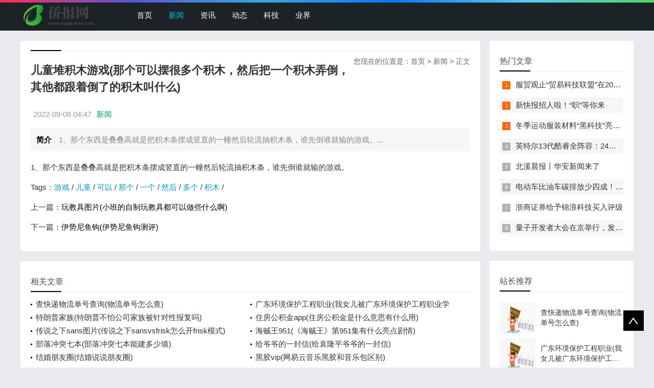

--- FILE ---
content_type: text/html; charset=utf-8
request_url: https://pic.usqiaobao.com/news/20220908/41347.html
body_size: 3812
content:

<!doctype html>
<html>
<head>
    <meta charset="UTF-8" />
    <title>儿童堆积木游戏(那个可以摆很多个积木，然后把一个积木弄倒，其他都跟着倒了的积木叫什么)_新闻 - 侨报网</title>
    <meta name="keywords" content="儿童,积木,游戏,那个,可以,多个,然后,一个," />
    <meta name="description" content="1、那个东西是叠叠高就是把积木条摆成竖直的一幢然后轮流抽积木条，谁先倒谁就输的游戏。" />
    <meta name="viewport" content="width=device-width, initial-scale=1.0">
<link href="/public/css/base.css" rel="stylesheet">
<link href="/public/css/m.css" rel="stylesheet">
<script src="/public/js/jquery-1.8.3.min.js"></script>
<script src="/public/js/comm.js"></script>
<!--[if lt IE 9]>
<script src="/public/js/modernizr.js"></script>
<![endif]-->
</head>
<body>
<!--top begin-->
<header id="header">
    <div class="navbox">
        <h2 id="mnavh"><span class="navicon"></span></h2>
        <div class="logo"><a href="https://www.usqiaobao.com"><img src="https://www.usqiaobao.com/images/logo.png" alt="侨报网" title="侨报网"/></a></div>
        <nav>
            <ul id="starlist">
                <li><a href="https://www.usqiaobao.com" id="">首页</a></li>
                <li><a href="https://pic.usqiaobao.com/" id="selected">新闻</a></li>
                <li><a href="https://news.usqiaobao.com/">资讯</a></li>
                
                <li><a href="https://photo.usqiaobao.com/">动态</a></li>
                
                <li><a href="https://www.usqiaobao.com/keji/">科技</a></li>
                
                <li><a href="https://www.usqiaobao.com/yejie/">业界</a></li>
                
                </ul>
        </nav>
    </div>
</header>
<div class="searchbox"></div>
<!--top end-->
<article> 
  <!--lbox begin-->
  <div class="lbox">
    <div class="content_box whitebg">
      <h2 class="htitle"><span class="con_nav">您现在的位置是：<a href="https://www.usqiaobao.com">首页</a>&nbsp;>&nbsp;<a href="/">新闻</a> > 正文</h2>
      <h1 class="con_tilte">儿童堆积木游戏(那个可以摆很多个积木，然后把一个积木弄倒，其他都跟着倒了的积木叫什么)</h1>
      <p class="bloginfo"><span>2022-09-08 04:47</span><span><a href="">新闻</a> </span></p>
      <p class="con_info"><b>简介</b> 1、那个东西是叠叠高就是把积木条摆成竖直的一幢然后轮流抽积木条，谁先倒谁就输的游戏。...</p>
      <div class="con_text"> <!-- txt -->
          <p>1、那个东西是叠叠高就是把积木条摆成竖直的一幢然后轮流抽积木条，谁先倒谁就输的游戏。<br /></p>
<!-- txt --><!-- content -->
        <div class="pagelist"></div>
        <p>Tags：<a href='https://www.usqiaobao.com/tags/游戏/'>游戏</a>&nbsp;/&nbsp;<a href='https://www.usqiaobao.com/tags/儿童/'>儿童</a>&nbsp;/&nbsp;<a href='https://www.usqiaobao.com/tags/可以/'>可以</a>&nbsp;/&nbsp;<a href='https://www.usqiaobao.com/tags/那个/'>那个</a>&nbsp;/&nbsp;<a href='https://www.usqiaobao.com/tags/一个/'>一个</a>&nbsp;/&nbsp;<a href='https://www.usqiaobao.com/tags/然后/'>然后</a>&nbsp;/&nbsp;<a href='https://www.usqiaobao.com/tags/多个/'>多个</a>&nbsp;/&nbsp;<a href='https://www.usqiaobao.com/tags/积木/'>积木</a>&nbsp;/&nbsp;</p>
        <div class="nextinfo">
             <p>上一篇：<a href='https://pic.usqiaobao.com/news/20220908/41346.html'>玩教具图片(小班的自制玩教具都可以做些什么啊)</a> </p>
            <p>下一篇：<a href='https://pic.usqiaobao.com/news/20220908/41348.html'>伊势尼鱼钩(伊势尼鱼钩测评)</a> </p>
        </div>
      </div>
    </div>

<div style="display:none">
<a href="https://pic.usqiaobao.com/news/20220908/41346.html" title="玩教具图片(小班的自制玩教具都可以做些什么啊)">玩教具图片(小班的自制玩教具都可以做些什么啊)</a>
<a href="https://pic.usqiaobao.com/news/20220908/41345.html" title="stone系列(可以给一下stone系列吗跪求)">stone系列(可以给一下stone系列吗跪求)</a>
<a href="https://pic.usqiaobao.com/news/20220908/41344.html" title="机械手价格(注塑机机械手价格在什么范围内)">机械手价格(注塑机机械手价格在什么范围内)</a>
<a href="https://pic.usqiaobao.com/news/20220908/41343.html" title="国防科技大学招生网(国防科技大学招生有身高要求吗)">国防科技大学招生网(国防科技大学招生有身高要求吗)</a>
<a href="https://pic.usqiaobao.com/news/20220908/41342.html" title="gec是什么项目合法吗(gec是什么平台合法吗)">gec是什么项目合法吗(gec是什么平台合法吗)</a>
<a href="https://pic.usqiaobao.com/news/20220908/41341.html" title="志愿填报网址(高考志愿填报平台怎么选择)">志愿填报网址(高考志愿填报平台怎么选择)</a>
<a href="https://pic.usqiaobao.com/news/20220908/41340.html" title="浙江树人大学招生网(什么叫树人学校)">浙江树人大学招生网(什么叫树人学校)</a>
<a href="https://pic.usqiaobao.com/news/20220908/41339.html" title="北京高考满分作文(北京高考语文出现满分作文，你怎么看)">北京高考满分作文(北京高考语文出现满分作文，你怎么看)</a>
<a href="https://pic.usqiaobao.com/news/20220908/41338.html" title="济南大学录取分数线2022(济南大学山东历年录取分数线(理科))">济南大学录取分数线2022(济南大学山东历年录取分数线(理科))</a>
<a href="https://pic.usqiaobao.com/news/20220908/41337.html" title="pe给水管批发(pe水管有80的吗)">pe给水管批发(pe水管有80的吗)</a>

</div>
<div class="whitebg">
      <h2 class="htitle">相关文章</h2>
      <ul class="otherlink">
          <li><a href="https://pic.usqiaobao.com/news/20220922/196722.html" title="查快递物流单号查询(物流单号怎么查)">查快递物流单号查询(物流单号怎么查)</a></li>
<li><a href="https://pic.usqiaobao.com/news/20220922/196723.html" title="广东环境保护工程职业(我女儿被广东环境保护工程职业学院资源">广东环境保护工程职业(我女儿被广东环境保护工程职业学院资源</a></li>
<li><a href="https://pic.usqiaobao.com/news/20220922/196719.html" title="特朗普家族(特朗普不怕公司家族被针对性报复吗)">特朗普家族(特朗普不怕公司家族被针对性报复吗)</a></li>
<li><a href="https://pic.usqiaobao.com/news/20220922/196720.html" title="住房公积金app(住房公积金是什么意思有什么用)">住房公积金app(住房公积金是什么意思有什么用)</a></li>
<li><a href="https://pic.usqiaobao.com/news/20220922/196721.html" title="传说之下sans图片(传说之下sansvsfrisk怎么开frisk模式)">传说之下sans图片(传说之下sansvsfrisk怎么开frisk模式)</a></li>
<li><a href="https://pic.usqiaobao.com/news/20220922/196717.html" title="海贼王951(《海贼王》第951集有什么亮点剧情)">海贼王951(《海贼王》第951集有什么亮点剧情)</a></li>
<li><a href="https://pic.usqiaobao.com/news/20220922/196718.html" title="部落冲突七本(部落冲突七本能建多少墙)">部落冲突七本(部落冲突七本能建多少墙)</a></li>
<li><a href="https://pic.usqiaobao.com/news/20220922/196714.html" title="给爷爷的一封信(给袁隆平爷爷的一封信)">给爷爷的一封信(给袁隆平爷爷的一封信)</a></li>
<li><a href="https://pic.usqiaobao.com/news/20220922/196715.html" title="结婚朋友圈(结婚说说朋友圈)">结婚朋友圈(结婚说说朋友圈)</a></li>
<li><a href="https://pic.usqiaobao.com/news/20220922/196716.html" title="黑胶vip(网易云音乐黑胶和音乐包区别)">黑胶vip(网易云音乐黑胶和音乐包区别)</a></li>

      </ul>
    </div>
  </div>
  <!--lbox end-->
    <div class="rbox">
        <div class="whitebg paihang">
            <h2 class="htitle">热门文章</h2>
            <ul>
                <li><i></i><a href="/keji/20220902/17.html" title="服贸观止“贸易科技联盟”在2022服贸会启动">服贸观止“贸易科技联盟”在2022服贸会启动</a></li>
<li><i></i><a href="https://pic.usqiaobao.com/news/20220902/520.html" title="新快报招人啦！“职”等你来">新快报招人啦！“职”等你来</a></li>
<li><i></i><a href="/yejie/20220904/10528.html" title="冬季运动服装材料“黑科技”亮相服贸会">冬季运动服装材料“黑科技”亮相服贸会</a></li>
<li><i></i><a href="https://pic.usqiaobao.com/news/20220905/16967.html" title="英特尔13代酷睿全阵容：24核i9-13900K最高5.8GHz">英特尔13代酷睿全阵容：24核i9-13900K最高5.8GHz</a></li>
<li><i></i><a href="https://pic.usqiaobao.com/news/20220909/53263.html" title="北溪晨报丨华安新闻来了">北溪晨报丨华安新闻来了</a></li>
<li><i></i><a href="https://pic.usqiaobao.com/news/20220912/95454.html" title="电动车比油车碳排放少四成！能链智电助推新能源汽车普及">电动车比油车碳排放少四成！能链智电助推新能源汽车普及</a></li>
<li><i></i><a href="/keji/20220912/98060.html" title="浙商证券给予锦浪科技买入评级">浙商证券给予锦浪科技买入评级</a></li>
<li><i></i><a href="https://pic.usqiaobao.com/news/20220916/146744.html" title="量子开发者大会在京举行，发布全球首个全平台量子软硬一体解">量子开发者大会在京举行，发布全球首个全平台量子软硬一体解</a></li>

            </ul>
        </div>
        <div class="whitebg tuijian">
            <h2 class="htitle">站长推荐</h2>
            

            <ul>
                <li><a href="https://pic.usqiaobao.com/news/20220922/196722.html" title="查快递物流单号查询(物流单号怎么查)"><i><img src="/images/defaultpic.gif"></i><p>查快递物流单号查询(物流单号怎么查)</p></a></li>
<li><a href="https://pic.usqiaobao.com/news/20220922/196723.html" title="广东环境保护工程职业(我女儿被广东环境保护工程职业学院资源"><i><img src="/images/defaultpic.gif"></i><p>广东环境保护工程职业(我女儿被广东环境保护工程职业学院资源</p></a></li>
<li><a href="https://pic.usqiaobao.com/news/20220922/196719.html" title="特朗普家族(特朗普不怕公司家族被针对性报复吗)"><i><img src="/images/defaultpic.gif"></i><p>特朗普家族(特朗普不怕公司家族被针对性报复吗)</p></a></li>
<li><a href="https://pic.usqiaobao.com/news/20220922/196720.html" title="住房公积金app(住房公积金是什么意思有什么用)"><i><img src="/images/defaultpic.gif"></i><p>住房公积金app(住房公积金是什么意思有什么用)</p></a></li>
<li><a href="https://pic.usqiaobao.com/news/20220922/196721.html" title="传说之下sans图片(传说之下sansvsfrisk怎么开frisk模式)"><i><img src="/images/defaultpic.gif"></i><p>传说之下sans图片(传说之下sansvsfrisk怎么开frisk模式)</p></a></li>
<li><a href="https://pic.usqiaobao.com/news/20220922/196717.html" title="海贼王951(《海贼王》第951集有什么亮点剧情)"><i><img src="/images/defaultpic.gif"></i><p>海贼王951(《海贼王》第951集有什么亮点剧情)</p></a></li>
<li><a href="https://pic.usqiaobao.com/news/20220922/196718.html" title="部落冲突七本(部落冲突七本能建多少墙)"><i><img src="/images/defaultpic.gif"></i><p>部落冲突七本(部落冲突七本能建多少墙)</p></a></li>
<li><a href="https://pic.usqiaobao.com/news/20220922/196714.html" title="给爷爷的一封信(给袁隆平爷爷的一封信)"><i><img src="/images/defaultpic.gif"></i><p>给爷爷的一封信(给袁隆平爷爷的一封信)</p></a></li>

            </ul>
        </div>
    </div>
</article>
<footer>
    <div class="box">
        <div class="endnav">
            <p>本站涵盖的内容、图片、视频等模板演示数据，部分未能与原作者取得联系。若涉及版权问题，请及时通知我们并提供相关证明材料，我们将及时予以删除！谢谢大家的理解与支持！</p>
            <p>Copyright &copy;  版权所有 | 联系方式： fnabtofjnq@gmail.com<a rel="nofollow" href="http://www.beian.miit.gov.cn/" target="_blank"><span style="color:#3297fc;"></span></a></p>
        </div>
    </div>
    <a href="#">
        <div class="top"></div>
    </a> </footer>
<script type="text/javascript" src="/public/js/theia-sticky-sidebar.min.js"></script>
<script type="text/javascript">
    jQuery(document).ready(function() {
        jQuery('.rbox').theiaStickySidebar({
            // Settings
            additionalMarginTop: 30
        });
    });
</script>
<script>
var _hmt = _hmt || [];
(function() {
  var hm = document.createElement("script");
  hm.src = "https://hm.baidu.com/hm.js?1b8554ba3d8577287d7c65b3f8a3ad62";
  var s = document.getElementsByTagName("script")[0]; 
  s.parentNode.insertBefore(hm, s);
})();
</script>
</body>
</html>


--- FILE ---
content_type: text/css
request_url: https://pic.usqiaobao.com/public/css/base.css
body_size: 8638
content:
 
/* css */
* {
	margin: 0;
	padding: 0
}
body {
	font: 15px "Microsoft YaHei", Arial, Helvetica, sans-serif;
	color: #333;
	background: #E9EAED;
	line-height: 1.5;
	overflow-x: hidden;
}
img {
	border: 0;
	display: block
}
ul, li {
	list-style: none;
}
a {
	text-decoration: none;
	color: #333;
}
a:hover {
	color: #000;
	text-decoration: none;
}
.clear {
	clear: both;
	width: 100%;
	overflow: hidden;
	height: 20px
}
.clearblank {
	clear: both;
	width: 100%;
	overflow: hidden;
}
.fl {
	float: left!important;
}
.fr {
	float: right!important;
}
.box, article {
	width: 1200px;
	margin: auto;
	overflow: hidden
}
.navbox {
	width: 1200px;
	margin: auto;
}
.mt20 {
	margin-top: 20px;
}
.blue {
	color: #00C1DE
}
@font-face {
	font-family: "iconfont";
	src: url('../fonts/iconfont.eot'); /* IE9*/
	src: url('../fonts/iconfont.eot#iefix') format('embedded-opentype'), /* IE6-IE8 */ url('../fonts/iconfont.woff') format('woff'), url('../fonts/iconfont.ttf') format('truetype'), /* chrome, firefox, opera, Safari, Android, iOS 4.2+*/ url('/skin/fonts/iconfont.svg#iconfont') format('svg'); /* iOS 4.1- */
}
/*header*/
header {
	width: 100%;
	padding: 5px 0;
	background: #1C2327;
	height: 50px;
}
header::before {
	background: #000 linear-gradient(to left, #4cd964, #5ac8fa, #007aff, #34aadc, #5856d6, #ff2d55);
	content: "";
	height: 5px;
	position: absolute;
	top: 0;
	width: 100%;
}
.logo {
	float: left;
	margin-right: 60px;
	line-height: 50px;
	color: #FFF;
	font-size: 22px
}
.logo a {
	color: #FFF
}
.logo img {
	height: 50px;
}
.imgscale img {
	width: 100%;
	-moz-transition: all .5s ease;
	-webkit-transition: all .5s ease;
	-ms-transition: all .5s ease;
	-o-transition: all .5s ease;
	transition: all .5s ease;
	transition: all 0.5s;
}
.imgscale:hover img {
	transform: scale(1.1);
}
/*nav*/
nav {
	float: left;
	height: 50px;
	line-height: 50px;
	text-align: center;
}
#starlist {
}
#starlist li {
	position: relative;
	display: inline;
	float: left;
	width: max-content;
}
#starlist li a {
	display: inline;
	float: left;
	padding: 0 16px;
	color: #fff
}
#starlist li a:hover, #starlist #selected, .selected > a, #starlist li:hover {
	color: #00c1de;
}
#starlist li:hover a {
	color: #00c1de
}
#starlist ul.sub {
	overflow: hidden;
	position: absolute;
	left: 0;
	top: 50px;
	background: #1C2327;
	display: none;
	z-index: 9
}
#starlist ul.sub li {
	height: 30px;
	line-height: 30px;
	font-size: 14px;
	overflow: hidden;
	text-align: left;
}
#starlist ul.sub li:last-child {
	padding-bottom: 10px
}
#starlist ul.sub li a {
	color: #FFF
}
#starlist ul.sub li a:hover {
	color: #00c1de
}
#starlist li:hover ul.sub {
	display: block
}
/*箭头*/
.menu:before {
	position: absolute;
	content: "";
	top: 22px;
	right: 5px;
	background: url(../images/jt.png) no-repeat;
	width: 8px;
	height: 8px;
	-ms-transition: all .5s ease;
	-moz-transition: all .5s ease;
	-webkit-transition: all .5s ease;
	-o-transition: all .5s ease;
	transition: all .5s ease;
}
.menu:hover:before {
	transform: rotate(180deg)
}/*旋转*/
#mnavh {
	display: none;
	margin: 5px 0 0 0;
	width: 24px;
	height: 40px;
	float: right;
	text-align: center;
	padding: 0 10px;
}
.navicon {
	display: block;
	position: relative;
	width: 30px;
	height: 5px;
	background-color: #fff;
	margin-top: 20px;
}
.navicon:before, .navicon:after {
	content: '';
	display: block;
	width: 30px;
	height: 5px;
	position: absolute;
	background: #fff;
	-webkit-transition-property: margin, -webkit-transform;
	transition-property: margin, -webkit-transform;
	transition-property: margin, transform;
	transition-property: margin, transform, -webkit-transform;
	-webkit-transition-duration: 300ms;
	transition-duration: 300ms;
}
.navicon:before {
	margin-top: -10px;
}
.navicon:after {
	margin-top: 10px;
}
.open .navicon {
	background: none
}
.open .navicon:before {
	margin-top: 0;
	-webkit-transform: rotate(45deg);
	transform: rotate(45deg);
}
.open .navicon:after {
	margin-top: 0;
	-webkit-transform: rotate(-45deg);
	transform: rotate(-45deg);
}
.open .navicon:before, .open .navicon:after {
	content: '';
	display: block;
	width: 30px;
	height: 5px;
	position: absolute;
	background: #fff;
}
/*menu+*/
.menu span {
	display: none;
	width: 50px;
	height: 50px;
	background: #12b7de;
	opacity: 0.5;
	position: absolute;
	top: 0;
	right: 0;
	border-left: #49ccea 1px solid;
}
/*search*/
.searchico {
	margin-top: 5px;
	width: 39px;
	height: 39px;
	float: right;
	display: inline;
	cursor: pointer;
	background: url(../images/bg.png) no-repeat center !important;
}
.searchbox {
	width: 1200px;
	margin: 10px auto;
	overflow: hidden;
	background: #ffffff;
	position: relative;
}
.search {
	width: 50%;
	margin: 20px auto;
	background: #222;
	border-radius: 0 5px 5px 0;
	position: relative;
	border: #ccc 1px solid;
	display: none;
}
.search input.input_submit {
	border: 0;
	background: 0;
	color: #fff;
	outline: none;
	position: absolute;
	padding: 10px 11%;
	cursor: pointer;
}
.search input.input_text {
	border: 0;
	line-height: 36px;
	height: 36px;
	width: 72%;
	padding-left: 10px;
	outline: none
}
.open {
	display: block !important
}
.searchclose {
	background: url(../images/close.png) no-repeat;
	display: block;
	position: absolute;
	width: 28px;
	height: 30px;
	right: 5px;
	top: 5px
}
/*article*/

/*lbox*/
.lbox {
	width: 75%;
	float: left;
	overflow: hidden
}
/*banner*/
.banbox {
	width: 68.5%;
	overflow: hidden;
	float: left;
	border-radius: 3px;
	margin-bottom: 20px
}
.banner {
	width: 100%;
	overflow: hidden;
	float: left;
}
.fader {
	position: relative;
	width: 100%;
	height: 260px; /*padding-top: 50%;*/
	font-family: "futura", arial;
	overflow: hidden;
}
.fader .slide {
	position: absolute;
	width: 100%;
	top: 0;
	z-index: 1;
	opacity: 0;
}
.fader .slide img {
	width: 100%;
	height: 260px;
	margin: auto;
}
.fader .prev, .fader .next {
	position: absolute;
	height: 32px;
	line-height: 32px;
	width: 40px;
	top: 50%;
	left: 50px;
	z-index: 4;
	margin-top: -25px;
	cursor: pointer;
	opacity: 0;
	transition: all 150ms;
}
.fader .prev {
	background: url(../images/left.png) no-repeat
}
.fader .next {
	left: auto;
	right: 50px;
	background: url(../images/right.png) no-repeat
}
.fader .pager_list {
	position: absolute;
	width: 100%;
	height: 26px;
	padding: 0;
	line-height: 40px;
	bottom: 0;
	text-align: center;
	z-index: 4;
}
.fader .pager_list li {
	border-radius: 10px;
	display: inline-block;
	width: 10px;
	height: 10px;
	margin: 0 7px;
	background: #fff;
	opacity: .9;
	text-indent: -9999px;
	cursor: pointer;
	transition: all 150ms;
}
.fader .pager_list li:hover, .fader .pager_list li.active {
	opacity: 1;
	background: #12b7de;
}
.banner:hover .fader_controls .page.prev {
	opacity: .7;
	left: 20px
}
.banner:hover .fader_controls .page.next {
	opacity: .7;
	right: 20px
}
/*headline*/
.headline {
	width: 30%;
	float: right;
	overflow: hidden;
}
.headline ul {
	height: 260px;
}
.headline ul li {
	width: 100%;
	background: #000;
	overflow: hidden;
	height: 125px;
	margin-bottom: 10px;
	border-radius: 3px;
	position: relative
}
.headline ul li a {
	display: block;
	overflow: hidden;
	height: 100%;
}
.headline ul li img {
	width: 100%;
	height: 100%;
	-moz-transition: all .5s ease;
	-webkit-transition: all .5s ease;
	-ms-transition: all .5s ease;
	-o-transition: all .5s ease;
	transition: all .5s ease;
	transition: all 0.5s;
	opacity: .7;
}
.headline ul li:hover img {
	transform: scale(1.1);
	opacity: 1
}
.headline ul li span {
	bottom: 0;
	position: absolute;
	top: 30%;
	left: 0;
	right: 0;
	color: #FFF;
	text-align: center;
	font-size: 15px;
	margin-top: 5px;
	padding: 0 40px;
	overflow: hidden;
	text-overflow: ellipsis;
	-webkit-box-orient: vertical;
	display: -webkit-box;
	-webkit-line-clamp: 2;
	line-height: 24px;
	height: 48px;
}
/*tab_buttons*/
.tab_buttons {
	margin-bottom: 10px;
	width: 100%;
	overflow: hidden;
	border-bottom: #e4e3e3 1px solid;/* position: relative; */
}
.tab_buttons li {
	display: block;
	font-size: 16px;
	line-height: 40px;
	float: left;
	width: 100px;
	text-align: center;
	position: relative;
	cursor: pointer
}
.newscurrent:after {
	content: "";
	background: #000;
	width: 100px;
	height: 2px;
	position: absolute;
	bottom: 0;
	left: 0;
}
.newsitem {
	display: none;
}
.newsitem:nth-child(1) {
	display: block;
}
/*tab_box*/
.whitebg {
	background: #fff;
	border-radius: 3px;
	padding: 20px;
	margin-bottom: 20px;
	overflow: hidden;
}
.tab_box {
	clear: both;
	position: relative;
}
.newslist {
	float: right;
	width: 66%
}
.newslist li {
	overflow: hidden;
	line-height: 32px;
	padding: 0 20px 10px 20px;
}
.newslist li a {
	height: 32px;
}
.newslist li img {
	width: 100%
}
.newslist li {
	height: 22px;
}
.newslist li:hover {
	height: 100%;
	background: #f7f7f7
}
.newslist li:hover a {
	color: #000;
	font-weight: bold
}
.newslist li:hover i {
	background: #222;
}
.newslist li:nth-child(1) {
	height: 100%;
	background: #f7f7f7
}
.newslist li:nth-child(1) a {
	color: #000;
	font-weight: bold
}
.newslist li:nth-child(1) i {
	background: #9a9a9a;
}
.newslist:hover li:nth-child(1) {
	height: 22px;
	background: none;
}
.newslist:hover li:nth-child(1) a {
	color: #333;
	font-weight: normal
}
.newslist:hover li:nth-child(1) i {
	background: #9a9a9a;
}
.newslist:hover li:nth-child(1):hover {
	height: 100%;
	background: #f7f7f7;
}
.newslist:hover li:nth-child(1):hover a {
	color: #000;
	font-weight: bold
}
.newslist:hover li:nth-child(1):hover i {
	background: #222;
}
.newslist p {
	line-height: 24px;
	font-size: 14px;
	overflow: hidden;
	text-overflow: ellipsis;
	-webkit-box-orient: vertical;
	display: -webkit-box;
	-webkit-line-clamp: 2;
	height: 48px;
}
.newspic {
	float: left;
	width: 32%;
	height: 218px;
	overflow: hidden;
	position: relative;
}
.newspic ul {
	overflow: hidden;
}
.newspic li {
	height: 100px;
	position: relative;
	background: rgba(0,0,0,1);
	overflow: hidden;
	margin-bottom: 10px;
	border-radius: 3px
}
.newspic li a {
	display: block;
	overflow: hidden
}
.newspic img {
	height: 100%;
	width: 100%;
	opacity: .7;
	-moz-transition: all .5s ease;
	-webkit-transition: all .5s ease;
	-ms-transition: all .5s ease;
	-o-transition: all .5s ease;
	transition: all .5s ease;
	transition: all 0.5s;
}
.newspic span {
	bottom: 0;
	position: absolute;
	bottom: 30%;
	left: 0;
	right: 0;
	color: #FFF;
	text-align: center;
	font-size: 15px;
	padding: 0 40px;
	overflow: hidden;
	text-overflow: ellipsis;
	-webkit-box-orient: vertical;
	display: -webkit-box;
	-webkit-line-clamp: 2;
	line-height: 22px;
}
.newspic li:hover img {
	opacity: .9;
	transform: scale(1.1);
}
.newsitem ul li i {
	display: block;
	width: 20px;
	height: 20px;
	background: #9a9a9a;
	float: left;
	margin-top: 6px;
	margin-right: 20px;
	position: relative;
	font-style: normal
}
.newsitem ul li i::before {
	position: absolute;
	left: 0;
	top: 0;
	font-size: 9px;
	color: #fff;
	line-height: 20px;
	width: 20px;
	text-align: center
}
.newsitem ul li:first-child i {
	background: #222;
}
.newsitem ul li:first-child i::before {
	content: "1";
}
.newsitem ul li:nth-child(2) i::before {
	content: "2";
}
.newsitem ul li:nth-child(3) i::before {
	content: "3";
}
.newsitem ul li:nth-child(4) i::before {
	content: "4";
}
.newsitem ul li:nth-child(5) i::before {
	content: "5";
}
/*zhuanti*/
.zhuanti ul {
	overflow: hidden;
	padding: 10px 0 20px 10px;
	position: relative;
}
.zhuanti ul:before {
	content: "";
	position: absolute;
	background: #fff;
	width: 1px;
	height: 100%;
	left: 10px
}
.zhuanti ul:after {
	content: "";
	position: absolute;
	background: #fff;
	width: 100%;
	height: 1px;
	bottom: 20px;
	left: 0;
}
.zhuanti li {
	float: left;
	width: 27.6%;
	border-bottom: #eee 1px solid;
	border-left: #eee 1px solid;
	overflow: hidden;
	padding: 20px;
	-moz-transition: all .5s ease;
	-webkit-transition: all .5s ease;
	transition: all .5s ease;
}
.ztpic {
	width: 100%;
	height: 100px;
	overflow: hidden;
	border-radius: 3px;
	background: #CCC;
	display: block
}
.ztpic img {
	display: inline-block;
	width: 100%;
	min-height: 100%;
	height: auto;
	vertical-align: middle;
	transition: all .5s ease-out .1s;
}
.zhuanti li b {
	display: block;
	width: 100%;
	overflow: hidden;
	height: 30px;
	line-height: 30px;
	margin: 10px 0;
	text-overflow: ellipsis;
	white-space: nowrap;
	overflow: hidden;
}
.zhuanti li span {
	color: #999;
	overflow: hidden;
	text-overflow: ellipsis;
	-webkit-box-orient: vertical;
	display: -webkit-box;
	-webkit-line-clamp: 3;
	font-size: 14px;
	height: 62px;
	display: block;
}
.readmore {
	margin: 10px 0 0 0;
	color: #096;
	display: block;
}
.readmore:before {
	content: "+";
	color: #063
}
.zhuanti li:hover {
	background: #fff;
	box-shadow: #ccc 1px 1px 8px;
}
.zhuanti li:hover img {
	transform: scale(1.05)
}
/*bloglist*/
.bloglist ul {
	padding: 10px 0 0
}
.bloglist li {
	overflow: hidden;
	margin-bottom: 20px;
	border-bottom: #eee 1px dashed;
	padding-bottom: 20px;
	position: relative;
	min-height: 120px;
}
.blogtitle {
	margin: 0 0 10px 0;
	font-size: 18px;
	overflow: hidden;
}
.bloglist li:hover .blogtitle a {
	color: #337ab7;
}
.blogtitle b {
	color: #F00
}
a.viewmore {
	display: block;
	right: 10px;
	bottom: 20px;
	position: absolute;
	padding: 3px 10px;
	background: #12b7de;
	color: #fff;
	border-radius: 3px;
}
.blogpic {
	float: left;
	width: 23.2%;
	margin-right: 20px;
	display: block;
	overflow: hidden;
	border-radius: 3px;
	position: relative;
	max-height: 140px;
}
.blogpic i {
	display: block;
	position: absolute;
	top: 0;
	left: 0;
	z-index: 9;
	font-style: normal;
	padding: 3px 5px;
	background: rgba(18,182,221,.8);
	font-size: 14px;
}
.blogpic i a {
	color: #FFF
}
.bplist {
	display: block;
	overflow: hidden
}
.bplist a {
	display: block;
	float: left;
	width: 25%;
	overflow: hidden
}
.bplist a img {
	border-radius: 3px;
	width: 200px;
	height: 140px;
	-moz-transition: all .5s ease;
	-webkit-transition: all .5s ease;
	-ms-transition: all .5s ease;
	-o-transition: all .5s ease;
	transition: all .5s ease;
	transition: all 0.5s;
}
.bplist a img:hover {
	transform: scale(1.05)
}
.blogtext {
	font-size: 14px;
	color: #666;
	overflow: hidden;
	text-overflow: ellipsis;
	-webkit-box-orient: vertical;
	display: -webkit-box;
	-webkit-line-clamp: 3;
	margin-top: 20px
}
.bloginfo {
	margin-top: 20px;
	overflow: hidden;
	color: #999;
	line-height: 34px;
}
.bloginfo span {
	margin: 0 5px
}
.bloginfo span a {
	color: #096
}
.avatar {
	position: relative;
	float: left;
	width: 30px;
	height: 30px;
	border-radius: 100%;
	padding: 2px;
	display: block;
	background: -webkit-linear-gradient(bottom left, rgba(0,153,255,.9), rgba(42,228,197,.7));
	background: -o-linear-gradient(bottom left, rgba(0,153,255,.9), rgba(42,228,197,.7));
	background: linear-gradient(to top right, rgba(0,153,255,.9), rgba(42,228,197,.7));
}
.avatar img {
	width: 100%;
	border-radius: 50%;
}
.avatar::after {
	content: "";
	position: absolute;
	background: url(/skin/images/v.png) no-repeat;
	background-size: 12px;
	width: 12px;
	height: 12px;
	right: 0;
	bottom: 0
}
/*links*/
.sqlink {
	float: right;
	margin-right: 10px;
	font-size: 14px
}
.sqlink a {
	color: #666
}
.sqlink a:hover {
	color: #000;
	text-decoration: underline
}
.links ul {
	overflow: hidden;
	margin-top: 20px
}
.links li {
	display: inline-block;
	width: 50%;
	float: left;
	line-height: 30px;
	text-align: center
}
.links li a {
	display: block;
}
.links li:hover {
	background: #f7f7f7
}
/*rbox*/
.rbox {
	width: 23.5%;
	float: right;
	overflow: hidden;
}
.card {
	box-shadow: 0px 1px 0px rgba(255,255,255,.1), inset 0px 1px 1px rgba(0,0,0,.7);
	border-radius: 3px;
	background: url(../images/quote-bg.png) no-repeat top right rgba(42,42,42,1);
	height: 260px;
	overflow: hidden;
	margin-bottom: 20px
}
.card h2 {
	font-size: 22px;
	margin: 10px;
	color: #89919a;
	font-weight: normal;
	padding-bottom: 10px;
}
.card p {
	font-size: 12px;
	padding: 0 0 0 20px;
	line-height: 28px;
	text-shadow: 0px 1px 2px rgba(0,0,0,.5);
	color: #d0d2d4;
	-webkit-animation: animations2 5s ease-in-out 5s;
	-moz-animation: animations2 5s ease-in-out 5s;
	-o-animation: animations2 5s ease-in-out 5s;
	-ms-animation: animations2 5s ease-in-out 5s;
	animation: animations2 5s ease-in-out 5s;
}
.linkmore {
	margin: 15px
}
.linkmore li {
	width: 25%;
	float: left
}
.linkmore li a {
	height: 53px;
	display: block;
	overflow: hidden;
	box-shadow: 0px 1px 0px rgba(255,255,255,.1), inset 0px 1px 1px rgba(0,0,0,.7);
	border-radius: 50%;
	margin: 0 5px;
}
.linkmore li a:hover {
	opacity: 0.5;
}
.iconfont {
	font-family: "iconfont" !important;
	font-size: 30px;
	font-style: normal;
	-webkit-font-smoothing: antialiased;
	text-align: center;
	line-height: 53px;
	-moz-osx-font-smoothing: grayscale;
}
.icon-youxiang:before {
	content: "\e640";
}
.icon-weixin:before {
	content: "\e501";
}
.icon---:before {
	content: "\e607";
}
.icon-zhuye:before {
	content: "\e64b";
}
a.iconfont.icon-zhuye {
	color: #ef5509;
	font-size: 36px;
}
a.iconfont.icon-youxiang {
	color: #FF991A;
	font-size: 28px;
}
a.iconfont.icon--- {
	color: #1296DB;
}
a.iconfont.icon-weixin {
	color: #07AF12;
}
#weixin {
	position: relative
}
#weixin i {
	display: block;
	position: absolute;
	bottom: 55px;
	right: 0
}
#weixin i img {
	height: 100px;
	display: none
}
#weixin:hover i img {
	display: block
}
/*htitle*/
.htitle {
	font-size: 16px;
	line-height: 40px;
	border-bottom: 1px solid #eee;
	color: #484848;
	font-weight: normal;
	position: relative;
	margin-bottom: 10px;
}
.htitle:after {
	content: "";
	position: absolute;
	width: 60px;
	height: 2px;
	content: "";
	background: #000;
	left: 0;
	bottom: 0;
	-moz-transition: all .5s ease;
	-webkit-transition: all .5s ease;
	transition: all .5s ease;
}
.htitle:hover:after {
	width: 80px;
}
.hnav {
	float: right
}
.hnav a {
	display: block;
	margin-right: 10px;
	padding-right: 10px;
	float: left;
	position: relative
}
.hnav a:after {
	position: relative;
	content: "/";
	right: -10px;
	bottom: 0;
	color: #ccc
}
.hnav a:last-child::after {
	content: ""
}
/*notice*/
.notice ul {
	padding-top: 18px
}
.notice li {
	font-size: 12px;
	line-height: 30px;
	margin-bottom: 12px;
	display: block;
	-moz-border-radius: 4px;
	border-radius: 4px;
	background: #f6f6f6;
	padding: 4px 12px 4px 30px;
	overflow: hidden;
	text-overflow: ellipsis;
	white-space: nowrap;
	position: relative;
	-moz-transition: all .2s ease;
	-webkit-transition: all .2s ease;
	transition: all .2s ease;
}
.notice li:before {
	position: absolute;
	content: "";
	width: 3px;
	height: 3px;
	background: #000;
	border-radius: 10px;
	left: 15px;
	top: 20px
}
.notice li:hover {
	background: #f2f2f2;
	box-shadow: 0 0 10px #ccc;
	-moz-transition: all .2s ease;
	-webkit-transition: all .2s ease;
	transition: all .2s ease;
}
/*topnews*/
.topnews {
	display: block;
	margin: 20px 0;
	background: #000;
	position: relative;
	overflow: hidden;
	border-radius: 3px;
	max-height: 110px;
}
.topnews img {
	opacity: .7;
}
.topnews span {
	bottom: 0;
	position: absolute;
	bottom: 30%;
	left: 0;
	right: 0;
	color: #FFF;
	text-align: center;
	font-size: 15px;
	padding: 0 40px;
	overflow: hidden;
	text-overflow: ellipsis;
	-webkit-box-orient: vertical;
	display: -webkit-box;
	-webkit-line-clamp: 2;
	line-height: 22px;
}
.topnews:hover img {
	opacity: .9;
	transform: scale(1.1);
}
/*paihang*/
.paihang ul {
	overflow: hidden
}
.paihang ul li {
	height: 30px;
	line-height: 30px;
	margin-bottom: 10px;
	padding-left: 5px;
	text-overflow: ellipsis;
	white-space: nowrap;
	overflow: hidden;
}
.paihang ul li:nth-child(even) {
	background: #f6f6f6
}
.paihang ul li i {
	display: block;
	width: 16px;
	height: 16px;
	background: #B1B1B1;
	float: left;
	margin-top: 8px;
	margin-right: 10px;
	position: relative;
	font-style: normal
}
.paihang ul li i::before {
	position: absolute;
	left: 0;
	top: 0;
	font-size: 9px;
	color: #fff;
	line-height: 16px;
	width: 16px;
	text-align: center
}
.paihang ul li:first-child i, .paihang ul li:nth-child(2) i, .paihang ul li:nth-child(3) i {
	background: #FF6600;
}
.paihang ul li:first-child i::before {
	content: "1";
}
.paihang ul li:nth-child(2) i::before {
	content: "2";
}
.paihang ul li:nth-child(3) i::before {
	content: "3";
}
.paihang ul li:nth-child(4) i::before {
	content: "4";
}
.paihang ul li:nth-child(5) i::before {
	content: "5";
}
.paihang ul li:nth-child(6) i::before {
	content: "6";
}
.paihang ul li:nth-child(7) i::before {
	content: "7";
}
.paihang ul li:nth-child(8) i::before {
	content: "8";
}
.paihang ul li:hover {
	-moz-transition: all .2s ease;
	-webkit-transition: all .2s ease;
	transition: all .2s ease;
}
/*tuijian*/
.tuijian ul {
	overflow: hidden;
	padding-top: 10px
}
.tuijian li {
	overflow: hidden;
	margin-bottom: 10px;
	height: 60px;
}
.tuijian li i {
	width: 70px;
	height: 70px;
	margin-right: 10px;
	overflow: hidden;
	display: block;
	float: left;
}
.tuijian li i img {
	height: 100%;
	max-width: 100%;
	min-width: 100%;
	-moz-transition: all .5s ease;
	-webkit-transition: all .5s ease;
	-ms-transition: all .5s ease;
	-o-transition: all .5s ease;
	transition: all .5s ease;
	transition: all 0.5s;
}
.tuijian li p {
	margin-top: 10px;
	line-height: 20px;
	max-height: 40px;
	overflow: hidden;
	text-overflow: ellipsis;
	-webkit-box-orient: vertical;
	display: -webkit-box;
	-webkit-line-clamp: 2;
	font-size: 14px;
}
.tuijian li:hover {
	background: #f6f6f6;
}
.tuijian li:hover img {
	transform: scale(1.1);
}
/*ad*/
.ad ul {
	overflow: hidden;
	border-radius: 3px;
}
/*wenzi*/
.wenzi li {
	line-height: 22px;
	margin-bottom: 10px;
	position: relative;
	padding-left: 15px
}
.wenzi li:before {
	position: absolute;
	content: "";
	width: 3px;
	height: 3px;
	background: #000;
	border-radius: 10px;
	left: 0px;
	top: 10px;
}
/*tongji*/
.tongji li {
	margin-bottom: 8px
}
.tongji li a {
	color: #096
}
.tongji li a:hover {
	text-decoration: underline;
	color: #000
}
.tongji_gzh {
	width: 80%;
	margin: auto;
	overflow: hidden;
}
.tongji_gzh img {
	width: 100%
}
/*footer*/
footer {
	background: #373D41;
	width: 100%;
	border-top: #00C1DE 10px solid;
	padding: 30px 0;
	color: #73777a;
	font-size: 14px;
}
.wxbox {
	overflow: hidden;
	float: left;
	margin-right: 20px
}
.wxbox li {
	float: left;
	margin: 0 10px;
	text-align: center
}
.wxbox img {
	height: 100px
}
.endnav b {
	font-size: 16px;
	color: #00c1de;
}
.endnav p {
	margin-bottom: 5px
}
footer a {
	color: #73777a;
}
footer a:hover {
	color: #00C1DE
}
.top {
	width: 40px;
	height: 40px;
	display: block;
	background: url(../images/top.png) no-repeat center #000;
	right: 20px;
	bottom: 10%;
	position: fixed
}
/*
list.html
*/
.lanmu img {
	height: 100px;
	float: left;
	margin-right: 20px
}
.lanmu h1 {
	font-size: 22px;
	margin-bottom: 15px
}
.lanmu p {
	color: #666
}
/*
list2.html
*/
.liucheng ul {
	overflow: hidden;
	margin-top: 20px
}
.liucheng li {
	width: 33.3%;
	float: left;
	padding-bottom: 20px
}
.liucheng li section {
	display: block;
	margin: 0 15px;
	box-shadow: #e9eaed 1px 1px 5px;
}
.liucheng li h2 {
	font-size: 16px;
	line-height: 36px;
	background: #1c2327;
	color: #FFF;
	font-weight: normal;
	text-align: center;
	margin-bottom: 15px;
}
.liucheng li p {
	padding: 0 10px;
	font-size: 14px;
	line-height: 30px
}
.liucheng li p:last-child {
	padding-bottom: 15px
}
.liucheng li a:hover {
	color: #30a6de
}
.red {
	color: #F00
}
#lc_weixin {
	position: relative
}
#lc_weixin i {
	display: block;
	position: absolute;
	bottom: 40px;
	right: 0;
	box-shadow: #e9eaed 1px 1px 5px;
}
#lc_weixin i img {
	height: 100px;
	display: none
}
#lc_weixin:hover i img {
	display: block
}
/*pagelist*/
.pagelist {
	text-align: center;
	color: #666;
	width: 100%;
	clear: both;
	margin: 0 0 10px;
}
.pagelist a {
	color: #666;
	margin: 0 5px 10px;
	padding: 5px 10px;
	background: #F7F7F7;
	display: inline-block;
}
.pagelist a:hover, .pagelist > b {
	color: #3690cf;
	color: #FFF;
	background: #1C2327;
}
.pagelist > b {
	padding: 5px 10px;
}
a.curPage {
	color: #19585d;
	font-weight: bold;
}
/*cloud*/
.cloud ul a {
	line-height: 24px;
	height: 24px;
	display: block;
	background: #999;
	float: left;
	padding: 3px 10px;
	margin: 10px 5px 0 0;
	border-radius: 3px;
	-moz-transition: all 0.5s;
	-webkit-transition: all 0.5s;
	-o-transition: all 0.5s;
	transition: all 0.5s;
	color: #FFF
}
.cloud ul a:nth-child(8n-7) {
	background: #8A9B0F
}
.cloud ul a:nth-child(8n-6) {
	background: #EB6841
}
.cloud ul a:nth-child(8n-5) {
	background: #3FB8AF
}
.cloud ul a:nth-child(8n-4) {
	background: #FE4365
}
.cloud ul a:nth-child(8n-3) {
	background: #FC9D9A
}
.cloud ul a:nth-child(8n-2) {
	background: #EDC951
}
.cloud ul a:nth-child(8n-1) {
	background: #C8C8A9
}
.cloud ul a:nth-child(8n) {
	background: #83AF9B
}
.cloud ul a:first-child {
	background: #036564
}
.cloud ul a:last-child {
	background: #3299BB
}
.cloud ul a:hover {
	border-radius: 0;
	text-shadow: #000 1px 1px 1px
}
/*

daohang.html

*/
.site_tj {
	overflow: hidden;
	padding-top: 20px
}
.site_tj li {
	width: 16.6%;
	float: left;
	text-align: center;
	line-height: 30px;
	margin-bottom: 10px;
}
.site_tj li a {
	border-radius: 3px;
	display: block;
	border: 1px solid #EBEBEB;
	margin: 0 5px;
	text-overflow: ellipsis;
	white-space: nowrap;
	overflow: hidden;
}
.site_tj li:hover a {
	box-shadow: 0 4px 10px -4px rgba(48, 63, 107, 0.20);
	background: #222;
	color: #fff
}
.site_yx li:nth-child(30n) {
	margin-bottom: 60px
}
/*

about

*/
.about {
	overflow: hidden;
	background: url(../images/abbg.png) no-repeat right top #fff;
	padding: 20px 40px
}
.ab_box {
	overflow: hidden;
	margin: 20px 0;
}
.ab_box h3 {
	margin: 10px 0 10px;
	font-size: 18px;
}
.ab_box p {
	color: #666;
	margin-bottom: 5px
}
.avatar_pic {
	position: relative;
	float: left;
	margin-right: 10px;
	background: -webkit-linear-gradient(bottom left, rgba(0,153,255,.9), rgba(42,228,197,.7));
	background: -o-linear-gradient(bottom left, rgba(0,153,255,.9), rgba(42,228,197,.7));
	background: linear-gradient(to top right, rgba(0,153,255,.9), rgba(42,228,197,.7));
	display: block;
	padding: 2px;
	width: 100px;
	border-radius: 50%;
}
.avatar_pic img {
	width: 100%;
	border-radius: 50%;
}
.avatar_pic:before {
	position: absolute;
	content: "";
	background: url(/skin/images/v.png) no-repeat;
	bottom: 0px;
	right: 10px;
	height: 24px;
	width: 24px;
	background-size: 24px;
}
.ab_dubai {
	margin-bottom: 15px;
	display: inline-block;
}
.ly_button {
	float: right;
	width: 100px;
	background: #000;
	text-align: center;
	border-radius: 3px;
	line-height: 30px
}
.ly_button a {
	color: #FFF
}
.gd_title {
	margin: 20px 0;
	font-size: 18px;
	background: url(../images/hline.png) no-repeat bottom right;
	width: 120px;
	clear: both;
	background-size: 40px;
	border-bottom: #000 1px dashed;
	padding-left: 10px;
	padding-bottom: 5px;
	display: inline-block;
}
.xinlu li {
	width: 25%;
	float: left;
	overflow: hidden;
	margin-bottom: 20px
}
.xinlu li a {
	display: block;
	margin: 0 10px;
	background: #f3f3f3;
	padding: 20px;
}
.xinlu li i {
	display: block;
	overflow: hidden;
	height: 120px;
	margin-bottom: 10px
}
.xinlu li i img {
	width: 100%;
	min-height: 120px;
	-moz-transition: all .5s ease;
	-webkit-transition: all .5s ease;
	-ms-transition: all .5s ease;
	-o-transition: all .5s ease;
	transition: all .5s ease;
	transition: all 0.5s;
}
.xinlu li i:hover img {
	transform: scale(1.1);
}
.xinlu li p {
	font-weight: bold;
	margin-bottom: 10px;
	text-overflow: ellipsis;
	white-space: nowrap;
	overflow: hidden;
}
.xinlu li span {
	color: #666;
	overflow: hidden;
	text-overflow: ellipsis;
	-webkit-box-orient: vertical;
	display: -webkit-box;
	-webkit-line-clamp: 3;
	font-size: 14px;
	height: 62px;
}
.myblog {
	overflow: hidden;
	clear: both
}
.myblog li {
	width: 20%;
	float: left;
	display: block;
	text-align: center;
	padding-bottom: 10px;
	position: relative;
	overflow: hidden
}
.myblog li:after {
	position: absolute;
	content: "";
	right: 0;
	top: 0;
	background: #e9eaed;
	height: 100%;
	width: 1px;
}
.myblog li:last-child:after {
	content: none
}
.myblog li b {
	display: block;
	line-height: 30px;
	margin-bottom: 10px;
}
.buttons {
	display: block;
	margin: 10px auto;
	width: 130px;
	text-align: center;
	background: #00c1de;
	padding: 5px 0;
	border-radius: 3px;
	color: #fff;
}
.buttons:hover {
	color: #FFF
}
.myblog li:nth-child(even) .buttons {
	background: #F60
}
.myblog p {
	margin-bottom: 10px
}
.qq_join li {
	float: left;
	width: 25%;
}
.qq_join li section {
	margin: 0 20px;
	box-shadow: #ccc 1px 1px 5px;
	padding: 10px;
	display: block;
	overflow: hidden
}
.qq_join li img {
	width: 90%;
	margin: auto;
	background: -webkit-linear-gradient(bottom left, rgba(0,153,255,.9), rgba(42,228,197,.7));
	background: -o-linear-gradient(bottom left, rgba(0,153,255,.9), rgba(42,228,197,.7));
	background: linear-gradient(to top right, rgba(0,153,255,.9), rgba(42,228,197,.7));
	display: block;
	padding: 5px;
}
.qq_join li p {
	margin: 10px;
}
.qq_join li b {
	color: #019881;
	margin: 0 5px;
}
/*
	
	info.html
	
*/
.con_tilte {
	font-size: 22px;
	margin-top: 20px
}
.con_nav {
	float: right;
	font-size: 14px;
	color: #666
}
.con_nav a {
	color: #666
}
.con_nav a:hover {
	color: #000
}
.con_info {
	color: #888888;
	border: 1px solid #F3F3F3;
	padding: 10px;
	margin: 10px auto 0;
	line-height: 23px;
	background: none repeat 0 0 #F6F6F6;
}
.con_info b {
	margin-right: 10px;
	color: #000;
}
.con_text {
	line-height: 24px;
	margin-top: 20px;
}
.con_text a {
	color: #09C;
	word-break: break-all;
}
.con_text a:hover {
	text-decoration: underline
}
.con_text p {
	margin: 15px 0;
}
.con_text img {
	display: block;
	max-width: 100% !important;
	height: auto !important;
	margin: auto
}
.price_info ul {
	padding-top: 15px;
	position: relative;
	overflow: hidden
}
.price_info p {
	margin-bottom: 5px
}
.price_info img {
	position: absolute;
	right: 20px;
	top: 0;
	width: 120px
}
.share {
	padding: 10px 20px;
	background: #f7f7f7;
	border-left: 3px solid #000;
}
.diggit {
	display: block;
	width: 160px;
	margin: 20px auto;
	background: #E2523A;
	color: #fff;
	box-shadow: 1px 2px 6px 0px rgba(0,0,0,.2);
	border-radius: 3px;
	line-height: 40px;
	text-align: center;
}
.diggit a {
	color: #fff
}
.diggit a:hover {
	text-decoration: none
}
.otherlink {
	margin: 10px 0;
	overflow: hidden
}
.otherlink li {
	position: relative;
	line-height: 26px;
	height: 26px;
	display: block;
	width: 50%;
	float: left;
	overflow: hidden;
}
.otherlink li a {
	display: block;
	margin-right: 30px;
	padding-left: 10px;
}
.otherlink li a:hover {
	text-decoration: underline;
	color: #000
}
.otherlink li:before {
	position: absolute;
	content: "";
	width: 3px;
	height: 3px;
	background: #000;
	border-radius: 10px;
	left: 0px;
	top: 12px;
}
.nextinfo a {
	color: #000
}
.ad img {
	width: 100%
}
.xiangsi {
	margin-top: 20px;
	overflow: hidden
}
.xiangsi li {
	width: 25%;
	float: left;
	overflow: hidden;
	margin-bottom: 20px;
	padding-bottom: 10px;
}
.xiangsi a {
	display: block;
	margin: 0 5px;
	padding-bottom: 10px;
	box-shadow: #ececec 0px 2px 5px;
}
.xiangsi li i {
	display: block;
	overflow: hidden;
	height: 120px;
	margin-bottom: 10px;
}
.xiangsi li i img {
	width: 100%;
	min-height: 120px;
	-moz-transition: all .5s ease;
	-webkit-transition: all .5s ease;
	-ms-transition: all .5s ease;
	-o-transition: all .5s ease;
	transition: all .5s ease;
	transition: all 0.5s;
}
.xiangsi li i:hover img {
	transform: scale(1.1);
}
.xiangsi li p {
	font-weight: bold;
	margin-bottom: 10px;
	text-overflow: ellipsis;
	white-space: nowrap;
	overflow: hidden;
	padding: 0 8px
}
.xiangsi li span {
	color: #666;
	overflow: hidden;
	text-overflow: ellipsis;
	-webkit-box-orient: vertical;
	display: block;
	-webkit-line-clamp: 3;
	font-size: 14px;
	height: 62px;
	padding: 0 8px
}
/*timebox*/
.timebox {
	background: url(../images/abbg.png) no-repeat right top #fff;
	;
	padding: 30px
}
.timebox ul {
	overflow: hidden;
}
.timebox span {
	position: relative;
	line-height: 32px;
	padding-right: 40px;
	color: #999
}
.timebox span:after {
	position: absolute;
	content: "";
	width: 2px;
	height: 40px;
	background: #e0dfdf;
	right: 18px
}
.timebox li {
	text-overflow: ellipsis;
	white-space: nowrap;
	overflow: hidden;
}
.timebox li i {
	position: relative;
	font-style: normal
}
.timebox li i:before {
	content: " ";
	height: 10px;
	width: 10px;
	border: 2px solid #cccaca;
	background: #fff;
	position: absolute;
	top: 4px;
	left: -26px;
	border-radius: 50%;
	-webkit-transition: all .5s ease;
	-moz-transition: all .5s ease;
	-ms-transition: all .5s ease;
	-o-transition: all .5s ease;
	transition: all .5s ease;
}
.timebox li:hover i:before {
	background: #080808
}
.pagelist.mt20 {
	margin-top: 20px;
}
.saying {
	line-height: 30px;
	color: #a9a6a6;
}
.saying span {
	float: right
}
.saying span a {
	color: #de1513;
}
img#plKeyImg {
	display: inline-block;
}
.yname {
	margin: 10px 10px 10px 0
}
.yname span, .yzm span {
	padding-right: 10px;
}
.yzm {
	margin: 0 10px 10px 0
}
.gbox input[type="submit"] {
	display: block;
	background: #303030;
	color: #fff;
	border: 0;
	line-height: 30px;
	padding: 0 20px;
	border-radius: 5px;
	float: right;
}
#plpost textarea#saytext {
	width: 100%;
}
#plpost input[type="submit"] {
	display: block;
	background: #040404;
	color: #fff;
	border: 0;
	line-height: 30px;
	padding: 0 20px;
	border-radius: 5px;
	float: right;
}
.gbox {
	padding: 0;
	overflow: hidden;
}
.gbox p {
	margin-bottom: 10px;
	overflow: hidden;
}
p.fbtime {
	color: #000;
}
.fbtime span {
	float: right;
	color: #999;
	font-size: 12px;
	overflow: hidden;
	white-space: nowrap;
}
p.fbinfo {
	margin: 10px 0;
}
.fb ul {
	margin: 10px 0;
	padding: 20px 10px;
	border-bottom: #ececec 1px solid;
}
span.tximg {
	display: block;
	float: left;
	margin-right: 10px;
}
.gbox i {
	display: block;
	float: left;
	margin-right: 10px;
}
.gbox i input {
	margin: 10px auto;
	display: block;
}
.hf ul {
	padding: 10px 10px;
	background: #f9f9f9;
}
.hf {
	padding-bottom: 20px;
	border-bottom: #dedddd 1px dashed;
}
textarea#lytext {
	width: 99%;
}
.gbox input[type="submit"] {
	display: block;
	background: #040404;
	color: #fff;
	border: 0;
	line-height: 30px;
	padding: 0 20px;
	border-radius: 5px;
	float: right;
}
.ecomment {
	border: #dedcdc 1px solid;
	padding: 10px;
	margin-bottom: 10px;
}
span.ecommentauthor {
	color: #b5b5b5;
	font-size: 14px;
	margin-bottom: 5px;
	display: block;
}
.gbook .fb ul {
	margin: 10px 10px;
	padding: 10px 10px 10px 70px;
	border-bottom: #ececec 1px solid;
}
.gbook .fb:nth-child(8n-7) ul {
	background: url(/skin/images/tx10.jpg) no-repeat top 20px left 10px;
}
.gbook .fb:nth-child(8n-6) ul {
	background: url(/skin/images/tx9.jpg) no-repeat top 20px left 10px;
}
.gbook .fb:nth-child(8n-5) ul {
	background: url(/skin/images/tx8.jpg) no-repeat top 20px left 10px;
}
.gbook .fb:nth-child(8n-4) ul {
	background: url(/skin/images/tx7.jpg) no-repeat top 20px left 10px;
}
.gbook .fb:nth-child(8n-3) ul {
	background: url(/skin/images/tx6.jpg) no-repeat top 20px left 10px;
}
.gbook .fb:nth-child(8n-2) ul {
	background: url(/skin/images/tx5.jpg) no-repeat top 20px left 10px;
}
.gbook .fb:nth-child(8n-1) ul {
	background: url(/skin/images/tx4.jpg) no-repeat top 20px left 10px;
}
.gbook .fb:nth-child(8n) ul {
	background: url(/skin/images/tx3.jpg) no-repeat top 20px left 10px;
}
.gbook .fb:first-child ul {
	background: url(/skin/images/tx2.jpg) no-repeat top 20px left 10px;
}
.gbook .fb:last-child ul {
	background: url(/skin/images/tx1.jpg) no-repeat top 20px left 10px;
}
.pcd_ad {
	display: block;
}
.mbd_ad {
	display: none
}
#plpost img {
	display: inline
}
.meihua_1 {
	display: block;
	margin-top: 10px;
	padding: 5px 10px;
	background-color: #ea4c89;
	color: #FFF;
	font-weight: bold;
	font-size: 18px;
	font-family: "Microsoft Yahei", "Helvetica Neue", Helvetica, Arial, sans-serif;
}
.meihua_2 {
	background-color: #fff;
	margin-bottom: 20px;
	box-shadow: 0 1px 2px rgba(15,39,65,0.1);
	font-family: "Microsoft Yahei", "Helvetica Neue", Helvetica, Arial, sans-serif;
}
.meihua_2 .meihua_2_1 {
	height: auto;
	overflow: hidden;
	background-color: #FFF;
	border: 1px solid #DDDDDD;
	border-width: 1px 1px 1px 1px;
	padding: 20px;
}
.meihua_2 .meihua_2_1 p {
	margin: 5px auto!important;
}
.meihua_2 .meihua_2_1 .meihua_btn {
	float: left;
	border: 1px solid #8a8a8a;
	font-size: 14px;
	height: 36px;
	line-height: 36px;
	padding-left: 40px;
	margin: 10px 10px 0 0;
	overflow: hidden;
	border-radius: 2px;
	background: url(../images/30.png) no-repeat 5px 3px #4abd96;
	border: 1px solid #4abd96;
	color: #FFF;
	text-decoration: none;
	padding-right: 10px;
}
.meihua_2 .meihua_2_1 .meihua_btn i {
	margin-right: 5px
}
.meihua_2 .meihua_2_1 .meihua_btn:hover {
	background-color: #3169b0
}
.video {
	position: relative;
	padding-bottom: 56.25%;
	height: 0;
	overflow: hidden;
}
.video iframe, .video object, .video embed {
	position: absolute;
	top: 0;
	left: 0;
	width: 100%;
	height: 100%;
}
.short-btn {
	float: left;
	border: 1px solid #8a8a8a;
	font-size: 14px;
	height: 36px;
	line-height: 36px;
	padding-left: 40px;
	margin: 10px 10px 0 0;
	overflow: hidden;
	border-radius: 2px;
	background: url(../images/10.png) no-repeat 5px 3px #4abd96;
	border: 1px solid #4abd96;
	text-decoration: none;
	color: #FFF!important;
	padding-right: 10px;
	text-decoration: none;
}
.short-btn:hover {
	background-color: #3169b0
}
